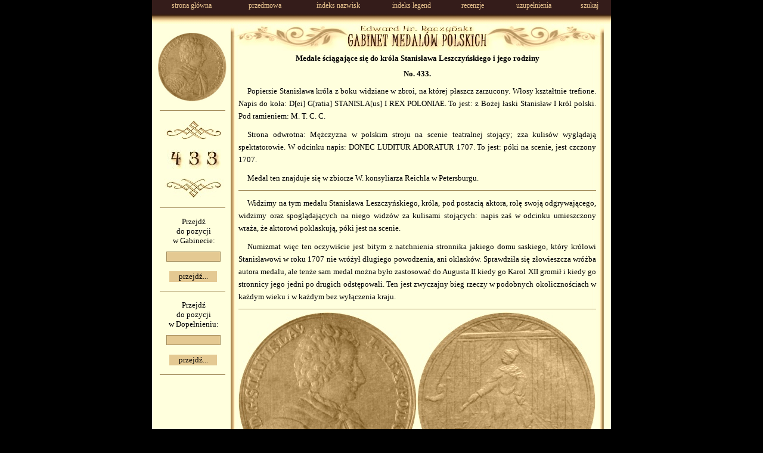

--- FILE ---
content_type: text/html; charset=UTF-8
request_url: https://gabinetmedalow.m4n.pl/data.php?medal=433
body_size: 2298
content:
<!DOCTYPE html PUBLIC "-//W3C//DTD XHTML 1.0 Transitional//EN" "http://www.w3.org/TR/xhtml1/DTD/xhtml1-transitional.dtd">
<html xmlns="http://www.w3.org/1999/xhtml">
<head>
	<title>Edward Hr. Raczyński: Gabinet Medalów Polskich</title>
	<meta name="keywords" content="Edward Raczyński, katalog medali, katalog monet, medale, monety, moneta, numizmatyka"/>
	<meta http-equiv="Content-Type" content="text/html; charset=UTF-8"/>
	<link href="css/main.css" rel="stylesheet" type="text/css"/>
	<link href="css/rcz.css" rel="stylesheet" type="text/css"/>
	<script type="text/javascript" src="fancybox/js/jquery.js"></script>
	<script type="text/javascript" src="fancybox/js/fancybox.js"></script>
	<link rel="stylesheet" href="fancybox/css/fancybox.css" type="text/css" media="screen"/>
	<script type='text/javascript'>
		$(document).ready(function() {
			$('#thumb').fancybox({
				'transitionIn'	: 'elastic',
				'transitionOut'	: 'elastic'
			});
			$('#thumb2').fancybox({
				'transitionIn'	: 'elastic',
				'transitionOut'	: 'elastic'
			});
			$('#thumb2a').fancybox({
				'transitionIn'	: 'elastic',
				'transitionOut'	: 'elastic'
			});
			$('#thumb2b').fancybox({
				'transitionIn'	: 'elastic',
				'transitionOut'	: 'elastic'
			});
			$('#thumb2c').fancybox({
				'transitionIn'	: 'elastic',
				'transitionOut'	: 'elastic'
			});
		});
	</script>
</head><body>
<table class="header" >
	<tr>
		<td align="center" width="130"><a class="head" href="./">strona główna</a></td>
		<td align="center" width="110"><a class="head" href="./preface.php">przedmowa</a></td>
		<td align="center" width="130"><a class="head" href="./indexa.php">indeks nazwisk</a></td>
		<td align="center" width="110"><a class="head" href="./indexb.php">indeks legend</a></td>
		<td align="center" width="90"><a class="head" href="./reviews.php">recenzje</a></td>
		<td align="center" width="110"><a class="head" href="./supplements.php">uzupełnienia</a></td>
		<td align="center" width="70"><a class="head" href="./search.php">szukaj</a></td>
	</tr>
	<tr>
		<td colspan="5">&nbsp;</td>
	</tr>
</table><table class="data">
	<tr>
		<td class="navi">
			 
<div class="navi">
<!-- thumbnail pic... begin -->
    <div class="thumb">
		<a id="thumb" href="rimages/433.jpg"><img valign= "middle" height="115" src="rimages/433.jpg"/></a>	</div>
<!-- thumbnail pic... end -->
	<hr class="navi"/>
	<a onmouseover='rolloverup.src="pics/upover.jpg"' onmouseout='rolloverup.src="pics/up.jpg"' onmousedown='rolloverup.src="pics/upon.jpg"' onmouseup='rolloverup.src="pics/upover.jpg"' href="data.php?medal=434"><img src="pics/up.jpg" name="rolloverup" alt="Up" title="następny"/></a><br/><br/>
		<img src="includes/counter1.php?in=433" width="30" height="32" alt="first"/><img src="includes/counter2.php?in=433" width="30" height="32" alt="second"/><img src="includes/counter3.php?in=433" width="30" height="32" alt="third"/>	<br/><br/>
	<a onmouseover='rolloverdown.src="pics/downover.jpg"' onmouseout='rolloverdown.src="pics/down.jpg"' onmousedown='rolloverdown.src="pics/downon.jpg"' onmouseup='rolloverdown.src="pics/downover.jpg"' href="data.php?medal=432"><img src="pics/down.jpg" name="rolloverdown" alt="Down" title="poprzedni"/></a>
	<hr class="navi"/>
	Przejdź<br/>do pozycji<br/>w Gabinecie:
	<form class="navi" action="data.php">
		<input type="text" name="medal" size="10"/><br/><br/>
		<input class="submit" type="submit" value="przejdź..." />
	</form>
	<hr class="navi"/>
	Przejdź<br/>do pozycji<br/>w Dopełnieniu:
	<form class="navi" action="supp.php">
		<input type="text" name="medal" size="10"/><br/><br/>
		<input class="submit" type="submit" value="przejdź..." />
	</form>
	<hr class="navi"/>
<div id="fb-root"></div><script src="http://connect.facebook.net/pl_PL/all.js#appId=161594987256532&amp;xfbml=1"></script><fb:like href="http://www.facebook.com/pages/Gabinet-Medalów-Polskich/230599533657952" send="false" layout="button_count" width="110" font="verdana"></fb:like>
</div>
		</td>
		<td valign="top">
			<div class="rczh">&nbsp;</div>
<div class="rczb">
		<p class="rcztitle">Medale ściągające się do króla Stanisława Leszczyńskiego i jego rodziny</p>
		<p class="rcztitle">No. 433.</p>
		<p class="rcz">Popiersie Stanisława króla z boku widziane w zbroi, na której płaszcz zarzucony. Włosy kształtnie trefione. Napis do koła: D[ei] G[ratia] STANISLA[us] I REX POLONIAE. To jest: z Bożej łaski Stanisław I król polski. Pod ramieniem: M. T. C. C.</p>
		<p class="rcz">Strona odwrotna: Mężczyzna w polskim stroju na scenie teatralnej stojący; zza kulisów wyglądają spektatorowie. W odcinku napis: DONEC LUDITUR ADORATUR 1707. To jest: póki na scenie, jest czczony 1707.</p>
		<p class="rcz">Medal ten znajduje się w zbiorze W. konsyliarza Reichla w Petersburgu.</p>
 		<hr class="rcz"/>
		<p class="rcz">Widzimy na tym medalu Stanisława Leszczyńskiego, króla, pod postacią aktora, rolę swoją odgrywającego, widzimy oraz spoglądających na niego widzów za kulisami stojących: napis zaś w odcinku umieszczony wraża, że aktorowi poklaskują, póki jest na scenie.</p>
		<p class="rcz">Numizmat więc ten oczywiście jest bitym z natchnienia stronnika jakiego domu saskiego, który królowi Stanisławowi w roku 1707 nie wróżył długiego powodzenia, ani oklasków. Sprawdziła się złowieszcza wróżba autora medalu, ale tenże sam medal można było zastosować do Augusta II kiedy go Karol XII gromił i kiedy go stronnicy jego jedni po drugich odstępowali. Ten jest zwyczajny bieg rzeczy w podobnych okolicznościach w każdym wieku i w każdym bez wyłączenia kraju.</p>
		<hr class="rcz"/>
		<div class="rczimg">
            <a id="thumb2" href="rimages/433.jpg">
                <img class="rcz" src="rimages/433.jpg" width="600"/>
            </a>
		</div>
</div>
<div class="rczf">&nbsp;</div>
		</td>
	</tr>	
</table>
<div>
<table class="footer">
	<tr>
		<td align="center" valign="top">
		<!--
		<a href="//www.m4n.pl" target="_blank"><u class="footer">- money 4 nothing -</u></a>
		-->
		</td>
	</tr>
</table>
</div></body>
</html>



--- FILE ---
content_type: text/css
request_url: https://gabinetmedalow.m4n.pl/css/main.css
body_size: 1004
content:
*		{	margin: 0;
			padding: 0;
			border: 0;
			border-collapse: collapse; }

body		{ 	background-color: #000000;
			font-family: Verdana;
			font-size: 10pt;
			margin: 0px auto;
			width: 770px;
			text-align: left; }

div.data	{	background: url(../pics/index.b.jpg);
			width: 770px; }

div.thumb	{	height: 115px;
			width: 115px;
			overflow:hidden; }

table.data	{	background: #FFFFDD;
			width: 770px; }

table.header	{	background: url(../pics/header.jpg);
			width: 770px;
			height: 40px; }

table.footer	{	background: url(../pics/footer.jpg);
			width: 770px;
			height: 16px; }

div.datah	{	background: url(../pics/index.h.jpg);
			width: 770px;
			height: 45px; }

div.datahs	{	background: url(../pics/index.hs.jpg);
			width: 770px;
			height: 51px; }

div.dataf	{	background: url(../pics/index.f.jpg);
			width: 770px;
			height: 66px; }

div.fbook	{	visibility: hidden }

#wysuwane 	{       background: url("../pics/fbpodklad.png") no-repeat scroll 0 0 transparent; 
			padding: 10px;
			width: 290px;
			height:402px;
			position: fixed;
			margin-top: -200px; /*po�owa wysoko�ci panelu w g�r� */
			left: 0px;
			top: 50%; 
			z-index: 9999 }

.zamknij 	{     	background-position: 0px 0px -297px 0px;} 

p.motto		{	font-decoration: italic;
			font-weight: bold;
			padding: 20px 15px 20px 0px;
			text-align: right; }

ol, ul.main0	{	padding: 5px 15px 5px 35px;
			font-size: 10pt; }

li.main0	{	margin: 5px auto 15px auto; }

ol, ul.main	{	padding: 5px 15px 5px 35px;
			font-size: 10pt; }

li.main		{	margin: 5px auto 5px auto; }

li.main1	{	margin: 5px auto 5px 20px; }

ul		{	padding: 0px 15px 0px 35px; }

li		{	margin: 0px auto 0px 5px; }

li.ind:hover	{	background-color: #E5C08D; }

ul.ind		{	padding: 0px 10px 0px 47px;
			list-style-type: none;
			text-indent: -30px;
			cursor: pointer; }

li.ind		{	line-height: 160% }

p.footer	{	font-size: 7pt;
			text-align: center; }

u.footer	{	font-size: 7pt;
			text-decoration: none;
			text-align: center; }

p.title		{	padding: 10px 15px 10px 15px;
			text-indent: 0px;
			font-weight: bold; }

p		{	padding: 5px 15px 5px 15px;
			text-indent: 10px;
			text-align: justify; }

p.comment	{	font-size: 8pt;
			font-weight: normal;
			text-align: left; }

a		{	color: #000000;
			text-decoration: underline;
			margin: auto 0px auto 0px; }

a:hover		{	text-decoration: underline; }

a.ind		{	padding: 0px 0px 0px 0px;
			text-decoration: none;
			font-weight: bold; }

a.ind_normal	{	padding: 0px 0px 0px 0px;
			text-decoration: none;
			font-weight: normal; }

a.visited	{	padding: 10px 15px 10px 15px;
			text-decoration: none;
			font-weight: bold; }

a.head		{	color: #E5C08D;
			text-decoration: none;
			font-size: 9pt;
			font-weight: normal; }

a.head:hover	{	text-decoration: none; }


a.uline		{	color: #000000;
			text-decoration: underline; }

a.uline:hover	{	color: #000000;
			text-decoration: underline; }

form.navi	{ 	margin: 10px auto 10px auto; }

input		{	color: #000000;
			width: 10;
			background: #E4C992;
			border: 1px solid #A08957;
			margin-right: 2px; }

input.submit	{	border: none;
			height: 18px;
			width: 80px;
			font-family: Verdana;
			margin-right: 2px; }

form.search	{ 	margin: auto auto auto 25px; }

td.navi		{	width: 130px;
			text-align: center;
			vertical-align: top; }

div.navi	{	width: 120px;
			margin: 15px auto auto 10px;
			text-align: center; }

hr.navi		{	width: 110px;
			border: none;
			height: 1px;
			background: #A08957;
			color: #A08957;
			line-height: 1px;
			margin: 15px 7px 15px auto; }